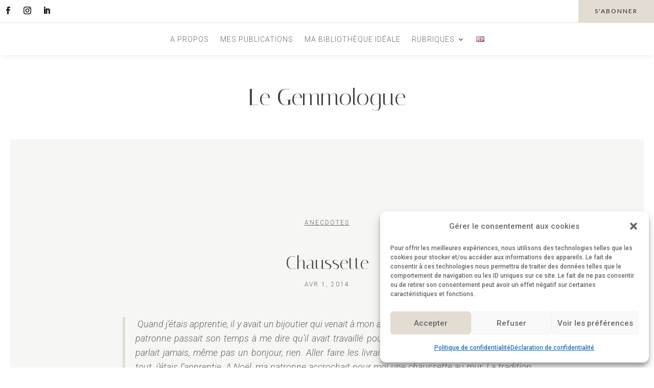

--- FILE ---
content_type: text/css
request_url: https://legemmologue.com/wp-content/uploads/complianz/css/banner-1-optin.css?v=31
body_size: 2797
content:
input[type="checkbox"].cmplz-category{width:initial;-webkit-appearance:checkbox}input[type="checkbox"].cmplz-category:checked::before{content:''}.cmplz-cookiebanner{box-sizing:border-box}:root{--cmplz_banner_width:526px;--cmplz_banner_background_color:#fff;--cmplz_banner_border_color:#81d742;--cmplz_banner_border_width:0 0 0 0;--cmplz_banner_border_radius:12px 12px 12px 12px;--cmplz_banner_margin:10px;--cmplz_categories-height:163px;--cmplz_title_font_size:15px;--cmplz_text_line_height: calc(var(--cmplz_text_font_size) * 1.5);--cmplz_text_color:#666;--cmplz_hyperlink_color:#1e73be;--cmplz_text_font_size:12px;--cmplz_link_font_size:12px;--cmplz_category_body_font_size:12px;--cmplz_button_accept_background_color:#e2dcd2;--cmplz_button_accept_border_color:#e2dcd2;--cmplz_button_accept_text_color:#666;--cmplz_button_deny_background_color:#f9f9f9;--cmplz_button_deny_border_color:#f2f2f2;--cmplz_button_deny_text_color:#666;--cmplz_button_settings_background_color:#f9f9f9;--cmplz_button_settings_border_color:#f2f2f2;--cmplz_button_settings_text_color:#666;--cmplz_button_border_radius:6px 6px 6px 6px;--cmplz_button_font_size:15px;--cmplz_category_header_always_active_color:green;--cmplz_category_header_title_font_size:14px;--cmplz_category_header_active_font_size:12px;--cmplz-manage-consent-height:50px;--cmplz-manage-consent-offset:-35px;--cmplz_slider_active_color:#1e73be;--cmplz_slider_inactive_color:#f56e28;--cmplz_slider_bullet_color:#fff}#cmplz-manage-consent .cmplz-manage-consent{margin:unset;z-index:9998;color:var(--cmplz_text_color);background-color:var(--cmplz_banner_background_color);border-style:solid;border-color:var(--cmplz_banner_border_color);border-width:var(--cmplz_banner_border_width);border-radius:var(--cmplz_banner_border_radius);border-bottom-left-radius:0;border-bottom-right-radius:0;line-height:initial;position:fixed;bottom:var(--cmplz-manage-consent-offset);min-width:100px;height:var(--cmplz-manage-consent-height);right:40px;padding:15px;cursor:pointer;animation:mc_slideOut .5s forwards}#cmplz-manage-consent .cmplz-manage-consent:active{outline:none;border:none}#cmplz-manage-consent .cmplz-manage-consent.cmplz-dismissed{display:none}#cmplz-manage-consent .cmplz-manage-consent:hover,#cmplz-manage-consent .cmplz-manage-consent:focus{animation:mc_slideIn .5s forwards;animation-delay:0}@-webkit-keyframes mc_slideIn { 100% { bottom: 0; }}@keyframes mc_slideIn { 100% { bottom: 0; }}@-webkit-keyframes mc_slideOut { 100% { bottom: var(--cmplz-manage-consent-offset); }}@keyframes mc_slideOut { 100% { bottom: var(--cmplz-manage-consent-offset); }}@media (max-width:425px){.cmplz-cookiebanner .cmplz-header .cmplz-title{display:none}}.cmplz-cookiebanner{max-height:calc(100vh - 20px);position:fixed;height:auto;left:50%;top:50%;-ms-transform:translateX(-50%) translateY(-50%);transform:translateX(-50%) translateY(-50%);grid-template-rows:minmax(0,1fr);z-index:99999;background:var(--cmplz_banner_background_color);border-style:solid;border-color:var(--cmplz_banner_border_color);border-width:var(--cmplz_banner_border_width);border-radius:var(--cmplz_banner_border_radius);padding:15px 20px;display:grid;grid-gap:10px}.cmplz-cookiebanner a{transition:initial}.cmplz-cookiebanner .cmplz-buttons a.cmplz-btn.tcf{display:none}.cmplz-cookiebanner.cmplz-dismissed{display:none}.cmplz-cookiebanner .cmplz-body{width:100%;grid-column:span 3;overflow-y:auto;overflow-x:hidden;max-height:55vh}.cmplz-cookiebanner .cmplz-body::-webkit-scrollbar-track{border-radius:10px;-webkit-box-shadow:inset 0 0 2px rgba(0,0,0,0);background-color:transparent}.cmplz-cookiebanner .cmplz-body::-webkit-scrollbar{width:5px;background-color:transparent}.cmplz-cookiebanner .cmplz-body::-webkit-scrollbar-thumb{background-color:var(--cmplz_button_accept_background_color);border-radius:10px}@media (min-width:350px){.cmplz-cookiebanner .cmplz-body{min-width:300px}}.cmplz-cookiebanner .cmplz-divider{margin-left:-20px;margin-right:-20px}.cmplz-cookiebanner .cmplz-header{grid-template-columns:100px 1fr 100px;align-items:center;display:grid;grid-column:span 3}.cmplz-cookiebanner .cmplz-logo svg{max-height:35px;width:inherit}.cmplz-cookiebanner .cmplz-logo img{max-height:40px;width:inherit}.cmplz-cookiebanner .cmplz-title{justify-self:center;grid-column-start:2;font-size:var(--cmplz_title_font_size);color:var(--cmplz_text_color);font-weight:500}.cmplz-cookiebanner .cmplz-close{line-height:20px;justify-self:end;grid-column-start:3;font-size:20px;cursor:pointer;width:20px;height:20px;color:var(--cmplz_text_color)}.cmplz-cookiebanner .cmplz-close svg{width:20px;height:20px}.cmplz-cookiebanner .cmplz-close:hover{text-decoration:none;line-height:initial;font-size:18px}.cmplz-cookiebanner .cmplz-message{word-wrap:break-word;font-size:var(--cmplz_text_font_size);line-height:var(--cmplz_text_line_height);color:var(--cmplz_text_color);margin-bottom:5px}.cmplz-cookiebanner .cmplz-message a{color:var(--cmplz_hyperlink_color)}.cmplz-cookiebanner .cmplz-message,.cmplz-cookiebanner .cmplz-categories,.cmplz-cookiebanner .cmplz-links,.cmplz-cookiebanner .cmplz-buttons,.cmplz-cookiebanner .cmplz-divider{grid-column:span 3}.cmplz-cookiebanner .cmplz-categories.cmplz-tcf .cmplz-category .cmplz-category-header{grid-template-columns:1fr auto}.cmplz-cookiebanner .cmplz-categories .cmplz-category{background-color:rgba(239,239,239,.5)}.cmplz-cookiebanner .cmplz-categories .cmplz-category:not(:last-child) {margin-bottom:10px}.cmplz-cookiebanner .cmplz-categories .cmplz-category .cmplz-category-header{display:grid;grid-template-columns:1fr auto 15px;grid-template-rows:minmax(0,1fr);align-items:center;grid-gap:10px;padding:10px}.cmplz-cookiebanner .cmplz-categories .cmplz-category .cmplz-category-header .cmplz-category-title{font-weight:500;grid-column-start:1;justify-self:start;font-size:var(--cmplz_category_header_title_font_size);color:var(--cmplz_text_color);margin:0}.cmplz-cookiebanner .cmplz-categories .cmplz-category .cmplz-category-header .cmplz-always-active{font-size:var(--cmplz_category_header_active_font_size);font-weight:500;color:var(--cmplz_category_header_always_active_color)}.cmplz-cookiebanner .cmplz-categories .cmplz-category .cmplz-category-header .cmplz-always-active label{display:none}.cmplz-cookiebanner .cmplz-categories .cmplz-category .cmplz-category-header .cmplz-banner-checkbox{display:flex;align-items:center;margin:0}.cmplz-cookiebanner .cmplz-categories .cmplz-category .cmplz-category-header .cmplz-banner-checkbox input[data-category="cmplz_functional"]{display:none}.cmplz-cookiebanner .cmplz-categories .cmplz-category .cmplz-category-header .cmplz-icon.cmplz-open{grid-column-start:3;cursor:pointer;content:'';transform:rotate(0deg);-webkit-transition:all .5s ease;-moz-transition:all .5s ease;-o-transition:all .5s ease;transition:all .5s ease;background-size:cover;height:18px;width:18px}.cmplz-cookiebanner .cmplz-categories .cmplz-category[open] .cmplz-icon.cmplz-open{transform:rotate(180deg)}.cmplz-cookiebanner .cmplz-categories .cmplz-category summary{display:block}.cmplz-cookiebanner .cmplz-categories .cmplz-category summary::marker{display:none;content:''}.cmplz-cookiebanner .cmplz-categories .cmplz-category summary::-webkit-details-marker{display:none;content:''}.cmplz-cookiebanner .cmplz-categories .cmplz-category .cmplz-description{font-size:var(--cmplz_category_body_font_size);color:var(--cmplz_text_color);margin:0;max-width:100%;padding:10px}@media (max-width:425px){.cmplz-cookiebanner .cmplz-category .cmplz-category-header{grid-template-columns:1fr!important}.cmplz-cookiebanner .cmplz-message{margin-right:5px}}.cmplz-cookiebanner .cmplz-buttons{display:flex;gap:var(--cmplz_banner_margin)}.cmplz-cookiebanner .cmplz-buttons .cmplz-btn{height:45px;padding:10px;margin:initial;width:100%;white-space:nowrap;border-radius:var(--cmplz_button_border_radius);cursor:pointer;font-size:var(--cmplz_button_font_size);font-weight:500;text-decoration:none;line-height:20px;text-align:center;flex:initial}.cmplz-cookiebanner .cmplz-buttons .cmplz-btn:hover{text-decoration:none}.cmplz-cookiebanner .cmplz-buttons .cmplz-btn.cmplz-accept{background-color:var(--cmplz_button_accept_background_color);border:1px solid var(--cmplz_button_accept_border_color);color:var(--cmplz_button_accept_text_color)}.cmplz-cookiebanner .cmplz-buttons .cmplz-btn.cmplz-deny{background-color:var(--cmplz_button_deny_background_color);border:1px solid var(--cmplz_button_deny_border_color);color:var(--cmplz_button_deny_text_color)}.cmplz-cookiebanner .cmplz-buttons .cmplz-btn.cmplz-view-preferences{background-color:var(--cmplz_button_settings_background_color);border:1px solid var(--cmplz_button_settings_border_color);color:var(--cmplz_button_settings_text_color)}.cmplz-cookiebanner .cmplz-buttons .cmplz-btn.cmplz-save-preferences{background-color:var(--cmplz_button_settings_background_color);border:1px solid var(--cmplz_button_settings_border_color);color:var(--cmplz_button_settings_text_color)}.cmplz-cookiebanner .cmplz-buttons .cmplz-btn.cmplz-manage-options{background-color:var(--cmplz_button_settings_background_color);border:1px solid var(--cmplz_button_settings_border_color);color:var(--cmplz_button_settings_text_color)}.cmplz-cookiebanner .cmplz-buttons a.cmplz-btn{display:flex;align-items:center;justify-content:center;padding:initial}@media (max-width:425px){.cmplz-cookiebanner .cmplz-links.cmplz-information{display:initial;text-align:center}}.cmplz-cookiebanner .cmplz-links{display:flex;gap:var(--cmplz_banner_margin)}.cmplz-cookiebanner .cmplz-links.cmplz-information{justify-content:space-between}.cmplz-cookiebanner .cmplz-links.cmplz-documents{justify-content:center}.cmplz-cookiebanner .cmplz-links .cmplz-link{color:var(--cmplz_hyperlink_color);font-size:var(--cmplz_link_font_size);text-decoration:underline;margin:0}.cmplz-cookiebanner .cmplz-links .cmplz-link.cmplz-read-more-purposes{display:none}.cmplz-cookiebanner .cmplz-links ul{margin:0;padding:0;list-style:none;display:flex;gap:var(--cmplz_banner_margin);justify-content:center}.cmplz-categories .cmplz-category .cmplz-description-statistics-anonymous{display:none}.cmplz-categories .cmplz-category .cmplz-description-statistics{display:block}.cmplz-cookiebanner{top:initial;left:initial;right:10px;bottom:10px;transform:initial}@media (min-width:768px){.cmplz-cookiebanner{min-width:var(--cmplz_banner_width);max-width:100%;display:grid;grid-row-gap:10px}}@media (max-width:768px){.cmplz-cookiebanner{left:initial;right:initial;bottom:0;width:100%}.cmplz-cookiebanner .cmplz-buttons{flex-direction:column}}@media (min-width:768px){.cmplz-message,.cmplz-categories{width:calc(var(--cmplz_banner_width) - 42px)}}.cmplz-cookiebanner .cmplz-categories,.cmplz-cookiebanner .cmplz-save-preferences,.cmplz-cookiebanner .cmplz-link.cmplz-manage-options,.cmplz-cookiebanner .cmplz-manage-vendors,.cmplz-cookiebanner .cmplz-read-more,.cmplz-cookiebanner .cmplz-btn.cmplz-manage-options{display:none}.cmplz-cookiebanner .cmplz-categories.cmplz-fade-in{animation:fadeIn 1s;-webkit-animation:fadeIn 1s;-moz-animation:fadeIn 1s;-o-animation:fadeIn 1s;-ms-animation:fadeIn 1s;display:block}@keyframes fadeIn { 0% { opacity: 0; } 100% { opacity: 1; }}@-moz-keyframes fadeIn { 0% { opacity: 0; } 100% { opacity: 1; }}@-webkit-keyframes fadeIn { 0% { opacity: 0; } 100% { opacity: 1; }}@-o-keyframes fadeIn { 0% { opacity: 0; } 100% { opacity: 1; }}@-ms-keyframes fadeIn { 0% { opacity: 0; } 100% { opacity: 1; }}.cmplz-cookiebanner .cmplz-links.cmplz-information{display:none}.cmplz-cookiebanner .cmplz-preferences,.cmplz-manage-consent-container .cmplz-preferences{display:none}@media (max-width:768px){#cmplz-manage-consent .cmplz-manage-consent{display:none}}.cmplz-logo{display:none!important}.cmplz-cookiebanner .cmplz-categories .cmplz-category .cmplz-banner-checkbox{position:relative}.cmplz-cookiebanner .cmplz-categories .cmplz-category .cmplz-banner-checkbox input.cmplz-consent-checkbox{opacity:0;margin:0;margin-top:-10px;cursor:pointer;-ms-filter:"progid:DXImageTransform.Microsoft.Alpha(Opacity=0)";filter: alpha(opacity=0);-moz-opacity:0;-khtml-opacity:0;position:absolute;z-index:1;top:0;left:0;width:40px;height:20px}.cmplz-cookiebanner .cmplz-categories .cmplz-category .cmplz-banner-checkbox input.cmplz-consent-checkbox:focus+.cmplz-label:before{box-shadow:0 0 0 2px #245fcc}.cmplz-cookiebanner .cmplz-categories .cmplz-category .cmplz-banner-checkbox input.cmplz-consent-checkbox:checked+.cmplz-label::before{display:block;background-color:var(--cmplz_slider_active_color);content:"";padding-left:6px}.cmplz-cookiebanner .cmplz-categories .cmplz-category .cmplz-banner-checkbox input.cmplz-consent-checkbox:checked+.cmplz-label:after{left:14px}.cmplz-cookiebanner .cmplz-categories .cmplz-category .cmplz-banner-checkbox .cmplz-label{position:relative;padding-left:30px;margin:0}.cmplz-cookiebanner .cmplz-categories .cmplz-category .cmplz-banner-checkbox .cmplz-label:before,.cmplz-cookiebanner .cmplz-categories .cmplz-category .cmplz-banner-checkbox .cmplz-label:after{box-sizing:border-box;position:absolute;-webkit-border-radius:10px;-moz-border-radius:10px;border-radius:10px;transition:background-color .3s , left .3s}.cmplz-cookiebanner .cmplz-categories .cmplz-category .cmplz-banner-checkbox .cmplz-label:before{display:block;content:"";color:#fff;box-sizing:border-box;font-family:'FontAwesome',sans-serif;padding-left:23px;font-size:12px;line-height:20px;background-color:var(--cmplz_slider_inactive_color);left:0;top:-7px;height:15px;width:28px;-webkit-border-radius:10px;-moz-border-radius:10px;border-radius:10px}.cmplz-cookiebanner .cmplz-categories .cmplz-category .cmplz-banner-checkbox .cmplz-label:after{display:block;content:"";letter-spacing:20px;background:var(--cmplz_slider_bullet_color);left:4px;top:-5px;height:11px;width:11px}.cmplz-cookiebanner{box-shadow:rgba(0,0,0,.19) 0 10px 20px , rgba(0,0,0,.23) 0 6px 6px}#cmplz-manage-consent .cmplz-manage-consent{box-shadow:rgba(0,0,0,.19) 0 10px 20px , rgba(0,0,0,.23) 0 6px 6px}.cmplz-cookiebanner.cmplz-show{box-shadow:rgba(0,0,0,.19) 0 10px 20px , rgba(0,0,0,.23) 0 6px 6px}.cmplz-cookiebanner.cmplz-show:hover{transition-duration:1s;box-shadow:rgba(0,0,0,.3) 0 19px 38px , rgba(0,0,0,.22) 0 15px 12px}.cmplz-blocked-content-container.recaptcha-invisible,.cmplz-blocked-content-container.g-recaptcha{max-width:initial!important;height:80px!important;margin-bottom:20px}@media only screen and (max-width:400px){.cmplz-blocked-content-container.recaptcha-invisible,.cmplz-blocked-content-container.g-recaptcha{height:100px!important}}.cmplz-blocked-content-container.recaptcha-invisible .cmplz-blocked-content-notice,.cmplz-blocked-content-container.g-recaptcha .cmplz-blocked-content-notice{max-width:initial;padding:7px}.cmplz-placeholder-element>blockquote.fb-xfbml-parse-ignore{margin:0 20px}.instagram-media.cmplz-placeholder-element>div{max-width:100%}

--- FILE ---
content_type: application/javascript
request_url: https://legemmologue.com/wp-content/plugins,_wordpress-popup,_assets,_js,_front.min.js,qver==7.8.7+themes,_Divi,_includes,_builder,_feature,_dynamic-assets,_assets,_js,_jquery.fitvids.js,qver==4.27.5+plugins,_brainblog,_scripts,_frontend-bundle.min.js,qver==1.2.26+themes,_Divi,_core,_admin,_js,_common.js,qver==4.27.5.pagespeed.jc.BRSJbrTYjE.js
body_size: 18281
content:
var mod_pagespeed_KtDsri15ex = "!function(){var t={417:function(){!function(t){\"use strict\";incOpt.is_admin||(window.Optin.moduleLogView=Backbone.Model.extend({url:incOpt.ajaxurl+\"?action=hustle_module_viewed\",defaults:{page_id:incOpt.page_id},parse(t){t.success?console.log(\"Log success!\"):console.log(\"Log failed!\")}}),t(document).on(\"hustle:module:loaded\",function(t,e){if(\"object\"==typeof e){const t=e.moduleType;if(e.useCountCookie){const i=Hustle.consts.ModuleShowCount+t+\"-\"+e.moduleId,s=window.Optin.cookie.get(i);window.Optin.cookie.set(i,s+1,e.countCookieExpiration)}const i=\"undefined\"!==e.$el.data(\"sub-type\")?e.$el.data(\"sub-type\"):null;if(void 0!==window.Optin.moduleLogView&&e.isTrackingEnabled){const s=new window.Optin.moduleLogView;s.set(\"module_sub_type\",i),s.set(\"module_type\",t),s.set(\"module_id\",e.moduleId),s.save()}}}),window.Optin.updateSshareNetworks=function(){const e=window.Optin.networksToRetrieve;void 0!==e&&e.length&&t.ajax({type:\"POST\",url:incOpt.ajaxurl,dataType:\"json\",data:{action:\"hustle_update_network_shares\",postId:incOpt.page_id,networks:e}}).done(function(e){if(e.success){const i=e.data;t.each(i.networks,function(e,s){const n=t(`.hustle-share-icon[data-counter=\"native\"][data-network=\"${e}\"]`);n.length&&n.each(function(){const e=t(this).find(\".hustle-counter\"),n=parseInt(t(this).data(\"count\"),10);n>parseInt(s,10)&&(s=parseInt(n,10));let o=\"\";o=1e3>s?s:1e6>s?(s/1e3).toFixed(1)+i.shorten.thousand:(s/1e6).toFixed(1)+i.shorten.million,e.text(o)})})}})})}(jQuery)},1225:function(){!function(t){\"use strict\";incOpt.is_upfront||(_.each(Modules,function(e){const i=e.module_id;if(e.el=\".hustle_module_id_\"+i,\"popup\"===e.module_type)Hustle.setModule(i,new window.Optin.PopUp(e));else if(\"slidein\"===e.module_type)Hustle.setModule(i,new window.Optin.SlideIn(e));else if(\"embedded\"===e.module_type){const s=[];let n=t(e.el);n.length?(n.each(function(){e.el=this,s.push(new window.Optin.Embedded(e))}),Hustle.setModule(i,s)):setTimeout(function(){n=t(e.el),n.each(function(){e.el=this,s.push(new window.Optin.Embedded(e))}),Hustle.setModule(i,s)},incOpt.script_delay)}else if(\"social_sharing\"===e.module_type){const s=t(e.el),n=[];s.each(function(){e.el=this,n.push(new window.Optin.SShare(e))}),Hustle.setModule(i,n)}}),HUI.inputFilled(),t(document).trigger(\"hustleInitialized\"),window.Optin.updateSshareNetworks())}(jQuery)},1669:function(t){\"use strict\";t.exports=jQuery},2224:function(t){\"use strict\";t.exports=_},2457:function(){!function(){\"use strict\";window.Hustle=function(t,e,i){const s={},n={},o={evaluate:/<#([\\s\\S]+?)#>/g,interpolate:/\\{\\{\\{([\\s\\S]+?)\\}\\}\\}/g,escape:/\\{\\{([^\\}]+?)\\}\\}(?!\\})/g},r=_.extend({},Backbone.Events),a=Backbone.View.extend({initialize(){_.isFunction(this.initMix)&&this.initMix.apply(this,arguments),this.render&&(this.render=_.wrap(this.render,function(t){this.trigger(\"before_render\"),t.call(this),r.trigger(\"view.rendered\",this),this.trigger(\"rendered\")})),_.isFunction(this.init)&&this.init.apply(this,arguments)}}),l=_.memoize(function(t){let e;return function(i){return e=e||_.template(document.getElementById(t).innerHTML,null,o),e(i).replace(\"/*<![CDATA[*/\",\"\").replace(\"/*]]>*/\",\"\")}}),h=_.memoize(function(t){let e;return function(i){return e=e||_.template(t,null,o),e(i)}});return{define:function(s,o){if(s.split(\".\").length){const r=function(s,n){const a=s.split(\".\"),l=a.splice(0,1)[0];let h;l&&(a.length?n[l]=n[l]||{}:(h=o.call(null,t,e,i),n[l]=_.isFunction(h)||void 0===h?h:_.extend(n[l]||{},h)),a.length&&l&&r(a.join(\".\"),n[l]))};r(s,n)}else{const r=n[s]||{};n[s]=_.extend(r,o.call(null,t,e,i))}},setModule:(t,e)=>{s[t]=e},getModules:function(){return s},getModule:function(t){return s[t]},get:function(t){let e,i;return t.split(\".\").length?(e=!1,i=function(t,s){const n=t.split(\".\"),o=n.splice(0,1)[0];e=s[o],n.length&&i(n.join(\".\"),s[o])},i(t,n),e):n[t]||!1},Events:r,View:a,template:l,createTemplate:h,getTemplateOptions:function(){return t.extend(!0,{},o)},consts:{ModuleShowCount:\"hustle_module_show_count-\"}}}(jQuery,document,window)}(jQuery)},3202:function(){!function(t){\"use strict\";window.Optin.Embedded=window.Optin.Module.extend({type:\"embedded\",beforeListenForDisplay(){const e=this.el;t(window).on(\"resize\",function(){HUI.inlineResize(e)})},displayOnTrigger(){this.display()},showModule(){HUI.inlineResize(this.el),this.$el.trigger(\"hustle:module:beforeEmbedLoad\",this.$el),HUI.inlineLoad(this.el),this.$el.trigger(\"hustle:module:afterEmbedLoad\",this.$el)}})}(jQuery)},4859:function(){!function(t,e,i){\"use strict\";const s=Backbone.noConflict();incOpt.is_upfront||(incOpt.is_admin||(window.Optin.ModuleLogConversion=s.Model.extend({url:incOpt.ajaxurl+\"?action=hustle_module_converted\",defaults:{page_id:incOpt.page_id,_nonce:incOpt.conversion_nonce},parse(t){t.success?console.log(\"Log success!\"):console.log(\"Log failed!\")}})),window.Optin.Module=s.View.extend({moduleId:\"\",moduleType:\"\",settings:{},data:{},appearAfter:\"time\",parent:\"body\",legacyCookieKey:\"\",neverSeeCookieKey:\"\",isShown:!1,events:{\"click .hustle-button-cta\":\"ctaClicked\",\"hustle:module:click_content\":\"maybeCtaClicked\",\"click .hustle-whole-module-cta\":\"wholeCta\"},close:_.noop,initialize(t){this.data=t,this.moduleId=t.module_id,this.settings=t.settings,this.moduleType=t.module_type,this.useCountCookie=t.useCountCookie,this.countCookieExpiration=t.countCookieExpiration,this.isTrackingEnabled=\"enabled\"===this.$el.data(\"tracking\"),this.setOnInit(t),this.handleDisplay()},setOnInit(){\"optin\"===this.data.module_mode&&(this.$el.off(\"submit\").on(\"submit\",t=>this.handleSubmission(t)),this.$el.find(\".hustle-layout-form\").off(\"change\").on(\"change\",t=>this.onInputChange(t))),this.triggers=this.settings.triggers,\"popup\"===this.moduleType?this.legacyCookieKey=\"inc_optin_popup_long_hidden-\"+this.moduleId:\"slidein\"===this.moduleType?this.legacyCookieKey=\"inc_optin_slide_in_long_hidden-\"+this.moduleId:\"embedded\"===this.moduleType&&(this.legacyCookieKey=\"inc_optin_embedded_long_hidden-\"+this.moduleId),this.neverSeeCookieKey=\"inc_optin_never_see_again-\"+this.moduleType+\"-\"+this.moduleId},getCookieName(t,e=!1){if(\"never_see\"===t)return this.neverSeeCookieKey;const i=this.settings[t];if(!i||\"keep_show\"===i)return!1;let s;switch(t){case\"hide_after_subscription\":s=\"_success\";break;case\"hide_after_cta\":s=\"_cta_success\";break;case\"hide_after_cta2\":s=\"_cta2_success\";break;case\"after_close\":s=\"\";break;default:return!1}if(\"no_show_on_post\"===i){s+=\"_\"+(\"0\"===incOpt.page_id&&incOpt.page_slug?incOpt.page_slug:incOpt.page_id)}return(e?this.legacyCookieKey:\"hustle-hide-module-\"+this.moduleId)+s},shouldDisplay(){if(!this.$el.length)return!1;const t=window.Optin.cookie.get(this.neverSeeCookieKey);if(parseInt(t)===parseInt(this.moduleId))return!1;const e=[\"after_close\",\"hide_after_subscription\",\"hide_after_cta\",\"hide_after_cta2\"];for(const t of e){const e=this.getCookieName(t);if(e){if(window.Optin.cookie.get(e))return!1;if(\"after_close\"===t&&window.Optin.cookie.get(this.getCookieName(t,!0)))return!1}}return!0},getExpirationDays(t){let e=\"\";switch(t){case\"after_close\":e=\"\";break;case\"hide_after_subscription\":e=\"after_optin_\";break;case\"hide_after_cta\":e=\"after_cta_\";break;case\"hide_after_cta2\":e=\"after_cta2_\";break;default:return 365}const i=parseInt(this.settings[e+\"expiration\"],10);switch(this.settings[e+\"expiration_unit\"]){case\"months\":return 30*i;case\"weeks\":return 7*i;case\"hours\":return i/24;case\"minutes\":return i/1440;case\"seconds\":return i/86400;default:return i}},handleDisplay(){this.shouldDisplay()?(this.beforeListenForDisplay(),this.displayOnTrigger()):this.$el.css(\"display\",\"none\")},displayOnTrigger(){const t=this.settings.triggers.trigger;for(const e of t)\"function\"==typeof this[e+\"Trigger\"]&&this[e+\"Trigger\"]()},beforeListenForDisplay(){this.$el.off(\"hustle:module:closed\").on(\"hustle:module:closed\",()=>this.onModuleClosed(\"click_close_icon\")),this.$el.off(\"hustle:module:hidden\").on(\"hustle:module:hidden\",()=>this.onModuleClosed(\"auto_hide\")),this.$el.off(\"hustle:module:click_outside\").on(\"hustle:module:click_outside\",()=>this.onModuleClosed(\"click_outside\")),this.$el.off(\"hustle:module:esc_key_pressed\").on(\"hustle:module:esc_key_pressed\",()=>this.onModuleClosed(\"esc_key\")),this.$el.off(\"hustle:module:clicked_never_see\").on(\"hustle:module:clicked_never_see\",()=>this.onModuleClosed(\"click_never_see\"))},executeRecaptcha(t,e){const{version:i}=e.data();if(\"v2_checkbox\"===i)this.doSubmit(t);else{const t={};\"v3_recaptcha\"===i&&(t.action=\"contact\"),grecaptcha.execute(e.attr(\"recaptcha-id\"),t)}},display(){if(!this.isShown&&this.shouldDisplay())if(this.$el.hasClass(\"hustle-show-this-module\"))this.displayModule();else if(this.data.avoidStaticCache){const e=this,i=this.$el.data(\"sub-type\");t.ajax({type:\"POST\",url:incOpt.ajaxurl,dataType:\"json\",data:{action:\"hustle_module_display_despite_static_cache\",module_id:e.moduleId,conditional_tags:incOpt.conditional_tags,real_page_id:incOpt.real_page_id,thereferrer:incOpt.thereferrer,actual_url:incOpt.actual_url,full_actual_url:incOpt.full_actual_url,subType:i,_nonce:incOpt.display_check_nonce}}).done(t=>{t&&t.success&&t.data.display?e.displayModule():t&&!1===t.data.display&&e.$el.hasClass(\"hustle-inline\")&&e.$el.css(\"display\",\"none\")})}else this.displayModule()},displayModule(){this.beforeShowModule(),t(document).trigger(\"hustle:module:before_show\",this),this.showModule(),t(document).trigger(\"hustle:module:loaded\",this),this.isShown=!0},beforeShowModule(){if(this.handleExternalFormsSubmissions(),HUI.maybeRenderRecaptcha(this.$el,this),this.$el.find(\".hustle-select2\").length&&HUI.select2(),this.$el.find(\".hustle-time\").length&&HUI.timepicker(\".hustle-time\"),this.$el.find(\".hustle-date\").length){const e=t(\".hustle-date\"),{days_and_months:i}=incOpt;_.each(e,function(t){HUI.datepicker(t,i.days_full,i.days_short,i.days_min,i.months_full,i.months_short)})}HUI.inputFilled()},timeTrigger(){let t=1e3*parseInt(this.triggers.on_time_delay,10);\"minutes\"===this.triggers.on_time_unit?t*=60:\"hours\"===this.triggers.on_time_unit&&(t*=3600),_.delay(()=>this.display(),t)},clickTrigger(){const e=this,i=this.triggers.on_click_element.trim();if(\"1\"===this.triggers.enable_on_click_element&&\"\"!==i){const s=function(t){t.preventDefault(),e.display()};t(i).length?t(i).on(\"click\",s):t(document).on(\"click\",i,s)}\"1\"===this.triggers.enable_on_click_shortcode&&t(document).on(\"click\",\".hustle_module_shortcode_trigger\",function(i){i.preventDefault(),t(this).closest(\".mfp-wrap\").removeAttr(\"tabindex\"),t(this).data(\"id\")===parseInt(e.moduleId)&&t(this).data(\"type\")===e.type&&e.display()})},scrollTrigger(){const s=this;let n=!1;if(\"scrolled\"===this.triggers.on_scroll&&t(i).on(\"scroll\",_.debounce(function(){if(n)return;const o=t(e).height(),r=t(window).height();100*(i.pageYOffset/(o-r))>=parseInt(s.triggers.on_scroll_page_percent)&&(s.display(),n=!0)},50)),\"selector\"===this.triggers.on_scroll){const e=t(this.triggers.on_scroll_css_selector);e.length&&t(i).on(\"scroll\",_.debounce(function(){n||i.pageYOffset>=e.offset().top&&(s.display(),n=!0)},50))}},exit_intentTrigger(){const i=this;let s=0;\"0\"!==this.triggers.on_exit_intent_delayed_time&&(s=1e3*parseInt(this.triggers.on_exit_intent_delayed_time,10),\"minutes\"===this.triggers.on_exit_intent_delayed_unit?s*=60:\"hours\"===this.triggers.on_exit_intent_delayed_unit&&(s*=3600)),t(e).on(\"mouseleave\",_.debounce(function(e){t(\"input, select\").is(\":focus\")||(i.setExitTimer(),\"1\"===i.triggers.on_exit_intent_per_session&&t(this).off(e))},300)),t(\"html\").on(\"mousemove\",_.debounce(function(){i.resetExitTimer()},300)),this.exitTimer=null,this.resetExitTimer=function(){i.exitTimer&&clearTimeout(i.exitTimer)},this.setExitTimer=function(){i.exitTimer=setTimeout(function(){i.exitTimer=null,i.display()},s)}},adblockTrigger(){if(!t(\"#hustle_optin_adBlock_detector\").length&&this.triggers.trigger.includes(\"adblock\"))if(\"0\"===this.triggers.on_adblock_delay)this.display();else{const t=this.triggers.on_adblock_delay,e=this.triggers.on_adblock_delay_unit,i=this.convertToMicroseconds(t,e);setTimeout(()=>this.display(),i)}},convertToMicroseconds(t,e){return\"seconds\"===e?1e3*parseInt(t,10):\"minutes\"===e?60*parseInt(t,10)*1e3:60*parseInt(t,10)*60*1e3},onModuleClosed(e){this.clearRunningCompatInterval(),this.$el.find(\"iframe\").each(function(){t(this).attr(\"src\",t(this).attr(\"src\"))}),Array.isArray(this.settings.after_close_trigger)&&-1!==this.settings.after_close_trigger.indexOf(e)?this.maybeSetVisibilityCookie(\"after_close\"):\"click_never_see\"===e&&this.maybeSetVisibilityCookie(\"never_see\"),this.isShown=!1,this.stopPlayingAudioVideo()},handleExternalFormsSubmissions(){const e=this.data.settings.on_submit,i=this.convertToMicroseconds(this.data.settings.on_submit_delay,this.data.settings.on_submit_delay_unit),s=s=>{\"redirect\"===e?t(s.target).attr(\"action\")&&setTimeout(()=>window.location.replace(t(s.target).attr(\"action\")),i):\"embedded\"===this.moduleType||\"close\"!==e&&\"default\"!==e||setTimeout(()=>this.close(this.el),i),this.maybeSetVisibilityCookie(\"hide_after_subscription\")};if(this.$el.find(\"form.wpcf7-form\").length&&this.$el.on(\"wpcf7mailsent\",t=>s(t)),this.$(\".forminator-custom-form\").length&&this.$el.on(\"forminator:form:submit:success\",t=>s(t)),this.$(\".gform_wrapper\").length&&this.$(\".gform_wrapper form\").attr(\"target\")){t(document).on(\"gform_confirmation_loaded\",t=>s(t));this.$(`#${this.$(\".gform_wrapper form\").attr(\"target\")}`).on(\"load\",function(t){jQuery(this).contents().find(\"*\").html().indexOf(\"gformRedirect(){\")>=0&&s(t)})}if(this.$(\".nf-form-cont\").length&&t(document).on(\"nfFormSubmitResponse\",t=>s(t)),this.$el.find(\"form#subscribes_form\").length){let t=1e3;this.waitEnewsletterResult=setInterval(()=>{t+=1e3;const e=this.$el.find(\"#message\");_.isEmpty(e.text().trim())&&216e6!==t||this.close()},1e3)}},maybeCloseAfterCtaClick(t,e){if(void 0!==this.data.settings.close_cta&&\"0\"!==this.data.settings.close_cta){const i=this;setTimeout(()=>i.close(t),e)}},maybeSetVisibilityCookie(t){const e=this.getCookieName(t);if(e){const i=this.getExpirationDays(t);window.Optin.cookie.set(e,this.data.module_id,i)}},handleSubmission(e){e.preventDefault();const i=t(e.target);if(i.data(\"sending\"))return;let s=HUI.optinValidate(this.$el);if(s=this.validateSubmission(s),s.length)return void HUI.optinError(i.find(\".hustle-error-message\"),s);HUI.optinSubmit(i.find(\".hustle-button-submit\"));const n=i.find(\".hustle-recaptcha\");n.length?this.executeRecaptcha(i,n):this.doSubmit(i)},doSubmit(e){const i=e.serialize(),s=e.find('input[name=\"hustle_module_id\"]').val(),n=e.find(\"#hustle-modal-gdpr-\"+s+\":checked\").val(),o=e.find(\".hustle-error-message\");e.trigger(\"hustle:module:submit\",i),e.data(\"sending\",!0),t.ajax({type:\"POST\",url:incOpt.ajaxurl,dataType:\"json\",data:{action:\"hustle_module_form_submit\",data:{form:i,module_id:s,gdpr:n,uri:encodeURI(window.location.href)}}}).done(t=>{if(t&&t.success){e.trigger(\"hustle:module:submit:success\",i),this.maybeSetVisibilityCookie(\"hide_after_subscription\");let s=!0;if(\"redirect\"===t.data.behavior.after_submit&&0<t.data.behavior.url.length){const e=t.data.behavior.url;\"newtab_hide\"===t.data.behavior.redirect_tab?(s=!1,this.close(),window.open(e,\"_blank\")):\"newtab_thankyou\"===t.data.behavior.redirect_tab?window.open(e,\"_blank\"):(s=!1,window.location.assign(e))}if(s){const e=this.$(\".hustle-success\"),i=this.$(\".hustle-success-content\");if(t.data.message&&i.length&&i.html(t.data.message),HUI.optinSuccess(e,e.data(\"close-delay\")),t.data.behavior.file){const e=document.createElement(\"a\");e.href=t.data.behavior.file,e.download=t.data.behavior.file_name,document.body.appendChild(e),e.click(),e.remove()}}}else{e.trigger(\"hustle:module:submit:failed\",i);const s=e.find(\".hustle-recaptcha\").attr(\"recaptcha-id\");s&&grecaptcha.reset(s),HUI.optinError(o,t.data.errors)}}).fail(()=>{e.trigger(\"hustle:module:submit:failed\",i),HUI.optinError(o)}).always(()=>{e.data(\"sending\",!1),e.find(\".hustle-button-onload\").removeClass(\"hustle-button-onload\")})},validateSubmission(e){const i=this,s=this.$el.find('[data-validate=\"1\"]'),n=/^(([^<>()\\[\\]\\\\.,;:\\s@\"]+(\\.[^<>()\\[\\]\\\\.,;:\\s@\"]+)*)|(\".+\"))@((\\[[0-9]{1,3}\\.[0-9]{1,3}\\.[0-9]{1,3}\\.[0-9]{1,3}\\])|(([a-zA-Z\\-0-9]+\\.)+[a-zA-Z]{2,}))$/i,o=/https?:\\/\\/(www\\.)?[-a-zA-Z0-9@:%._\\+~#=]{2,256}\\.[a-z]{2,6}\\b([-a-zA-Z0-9@:%_\\+.~#?&//=]*)?/i;return t.each(s,(s,r)=>{const a=t(r),l=String(a.val()).trim().toLowerCase();if(!l.length)return;let h=!0;if(\"email\"===a.attr(\"type\"))h=n.test(l);else if(\"url\"===a.attr(\"type\"))h=o.test(l);else if(\"datepicker\"===a.attr(\"type\")){const t=a.data(\"format\").toString();let e=\"\";\"mm/dd/yy\"===t||\"mm/dd/yy\"===t||\"mm.dd.yy\"===t||\"mm.dd.yy\"===t||\"mm-dd-yy\"===t||\"mm-dd-yy\"===t?e=/^(0[1-9]|1[012])[- /.](0[1-9]|[12][0-9]|3[01])[- /.](19|20)\\d\\d/:\"dd/mm/yy\"===t||\"dd/mm/yy\"===t||\"dd.mm.yy\"===t||\"dd.mm.yy\"===t||\"dd-mm-yy\"===t||\"dd-mm-yy\"===t?e=/^(0[1-9]|[12][0-9]|3[01])[- /.](0[1-9]|1[012])[- /.](19|20)\\d\\d/:\"yy/mm/dd\"!==t&&\"Y/m/d\"!==t&&\"yy.mm.dd\"!==t&&\"Y.m.d\"!==t&&\"yy-mm-dd\"!==t&&\"Y-m-d\"!==t||(e=/^(19|20)\\d\\d[- /.](0[1-9]|1[012])[- /.](0[1-9]|[12][0-9]|3[01])/),\"\"!==e&&(h=e.test(l))}else\"timepicker\"===a.attr(\"type\")&&(h=i.validateTime(l,a.data(\"time-format\")));h||(a.closest(\".hustle-field\").addClass(\"hustle-field-error\"),e.push(a.data(\"validation-error\")))}),e},validateTime(t,e){const i=t.match(/^(\\d{1,2}):(\\d{2})(:00)?( [apAP][mM])?$/);return!!i&&(\"HH:mm\"===e?!(23<i[1])&&!(59<i[2]):!(1>i[1]||12<i[1])&&(!(59<i[2])&&(\"am\"===i[4].toLowerCase().trim()||\"pm\"===i[4].toLowerCase().trim())))},onInputChange(e){t(e.target).closest(\".hustle-field\").removeClass(\"hustle-field-error\")},stopPlayingAudioVideo(){this.$el.find(\"audio, video\").trigger(\"pause\")},clearRunningCompatInterval(){void 0!==this.waitEnewsletterResult&&clearInterval(this.waitEnewsletterResult)},wholeCta(e){if(t(e.target).closest(\"input,a,.hustle-checkbox,button\").length)return!0;const i=t(e.target).closest(\".hustle-ui\").find(\"a.hustle-button-cta:first-child\"),s=i.attr(\"target\"),n=i.attr(\"href\");i.trigger(\"click\"),\"#\"!==n&&\"\"!==n&&0!==n.indexOf(\"javascript:void(\")&&(\"_blank\"===s?window.open(n):document.location.href=n)},ctaClicked(e){const i=t(e.target),s=i.data(\"cta-type\")||\"\",n=this.convertToMicroseconds(this.data.settings.close_cta_time,this.data.settings.close_cta_unit);if(void 0!==window.Optin.ModuleLogConversion&&this.isTrackingEnabled&&!i.hasClass(\"hustle-cta-close\")){const t=new window.Optin.ModuleLogConversion,e=this.$el.data(\"sub-type\")||\"\";t.set(\"module_sub_type\",e),t.set(\"module_id\",this.moduleId),t.set(\"cta\",s),t.save()}\"cta_2\"!==s?this.maybeSetVisibilityCookie(\"hide_after_cta\"):this.maybeSetVisibilityCookie(\"hide_after_cta2\"),this.maybeCloseAfterCtaClick(i,n),e.stopPropagation()},maybeCtaClicked(e,i){t(i).hasClass(\"hustle-button-cta\")&&this.ctaClicked(e)}}))}(jQuery,document,window)},4881:function(){!function(t){\"use strict\";window.Optin={},window.Optin.Models={},window.Optin.template=_.memoize(function(e){let i;const s={evaluate:/<#([\\s\\S]+?)#>/g,interpolate:/\\{\\{\\{([\\s\\S]+?)\\}\\}\\}/g,escape:/\\{\\{([^\\}]+?)\\}\\}(?!\\})/g};return function(n){return i=i||_.template(t(\"#\"+e).html(),null,s),i(n).replace(\"/*<![CDATA[*/\",\"\").replace(\"/*]]>*/\",\"\")}}),window.Optin.templateCompat=_.memoize(function(e){let i;return function(s){return i=i||_.template(t(\"#\"+e).html()),i(s).replace(\"/*<![CDATA[*/\",\"\").replace(\"/*]]>*/\",\"\")}}),window.Optin.cookie={get(t){let e;const i=document.cookie.split(\";\"),s=i.length,n=t+\"=\";for(let t=0;t<s;t+=1){for(e=i[t];\" \"===e.charAt(0);)e=e.substring(1,e.length);if(0===e.indexOf(n)){const t=e.substring(n.length,e.length);return t?JSON.parse(t):t}}return null},set(e,i,s){let n,o;i=Array.isArray(i)||t.isPlainObject(i)?JSON.stringify(i):i,isNaN(s)?o=\"\":(n=new Date,n.setTime(n.getTime()+24*s*60*60*1e3),o=\"; expires=\"+n.toGMTString()),document.cookie=e+\"=\"+i+o+\"; path=/\"}},window.Optin.Mixins={_mixins:{},_servicesMixins:{},_desingMixins:{},_displayMixins:{},add(t,e){this._mixins[t]=e},getMixins(){return this._mixins},addServicesMixin(t,e){this._servicesMixins[t]=e},getServicesMixins(){return this._servicesMixins}}}(jQuery)},7505:function(){var t;(t=jQuery)(document).on(\"submit\",\"form.hustle-unsubscribe-form\",function(e){e.preventDefault();const i=t(e.target),s=i.find(\".hustle-email-section\"),n=i.serialize(),o=i.find(\"button\"),r=i.find(\".wpoi-submit-failure\");return o.attr(\"disabled\",!0),o.addClass(\"sui-button-onload\"),i.on(\"keypress\",()=>r.hide()),t.ajax({type:\"POST\",url:incOpt.ajaxurl,dataType:\"json\",data:{action:\"hustle_unsubscribe_form_submission\",data:n},success(t){t.success&&!0===t.success?(s.hide(),r.hide(),t.data.wrapper&&t.data.html&&i.find(t.data.wrapper).html(t.data.html)):t.data.html&&(r.text(t.data.html),r.show())},error(){r.text(r.data(\"default-error\")),r.show()},complete(){o.attr(\"disabled\",!1),o.removeClass(\"sui-button-onload\")}}),!1})},7635:function(t,e,i){var s,n,o;o=\"object\"==typeof self&&self.self===self&&self||\"object\"==typeof i.g&&i.g.global===i.g&&i.g,s=[i(2224),i(1669),e],n=function(t,e,i){o.Backbone=function(t,e,i,s){var n=t.Backbone,o=Array.prototype.slice;e.VERSION=\"1.3.3\",e.$=s,e.noConflict=function(){return t.Backbone=n,this},e.emulateHTTP=!1,e.emulateJSON=!1;var r=function(t,e,s){switch(t){case 1:return function(){return i[e](this[s])};case 2:return function(t){return i[e](this[s],t)};case 3:return function(t,n){return i[e](this[s],l(t,this),n)};case 4:return function(t,n,o){return i[e](this[s],l(t,this),n,o)};default:return function(){var t=o.call(arguments);return t.unshift(this[s]),i[e].apply(i,t)}}},a=function(t,e,s){i.each(e,function(e,n){i[n]&&(t.prototype[n]=r(e,n,s))})},l=function(t,e){return i.isFunction(t)?t:i.isObject(t)&&!e._isModel(t)?h(t):i.isString(t)?function(e){return e.get(t)}:t},h=function(t){var e=i.matches(t);return function(t){return e(t.attributes)}},c=e.Events={},u=/\\s+/,d=function(t,e,s,n,o){var r,a=0;if(s&&\"object\"==typeof s){void 0!==n&&\"context\"in o&&void 0===o.context&&(o.context=n);for(r=i.keys(s);a<r.length;a++)e=d(t,e,r[a],s[r[a]],o)}else if(s&&u.test(s))for(r=s.split(u);a<r.length;a++)e=t(e,r[a],n,o);else e=t(e,s,n,o);return e};c.on=function(t,e,i){return f(this,t,e,i)};var f=function(t,e,i,s,n){return t._events=d(p,t._events||{},e,i,{context:s,ctx:t,listening:n}),n&&((t._listeners||(t._listeners={}))[n.id]=n),t};c.listenTo=function(t,e,s){if(!t)return this;var n=t._listenId||(t._listenId=i.uniqueId(\"l\")),o=this._listeningTo||(this._listeningTo={}),r=o[n];if(!r){var a=this._listenId||(this._listenId=i.uniqueId(\"l\"));r=o[n]={obj:t,objId:n,id:a,listeningTo:o,count:0}}return f(t,e,s,this,r),this};var p=function(t,e,i,s){if(i){var n=t[e]||(t[e]=[]),o=s.context,r=s.ctx,a=s.listening;a&&a.count++,n.push({callback:i,context:o,ctx:o||r,listening:a})}return t};c.off=function(t,e,i){return this._events?(this._events=d(g,this._events,t,e,{context:i,listeners:this._listeners}),this):this},c.stopListening=function(t,e,s){var n=this._listeningTo;if(!n)return this;for(var o=t?[t._listenId]:i.keys(n),r=0;r<o.length;r++){var a=n[o[r]];if(!a)break;a.obj.off(e,s,this)}return this};var g=function(t,e,s,n){if(t){var o,r=0,a=n.context,l=n.listeners;if(e||s||a){for(var h=e?[e]:i.keys(t);r<h.length;r++){var c=t[e=h[r]];if(!c)break;for(var u=[],d=0;d<c.length;d++){var f=c[d];s&&s!==f.callback&&s!==f.callback._callback||a&&a!==f.context?u.push(f):(o=f.listening)&&0===--o.count&&(delete l[o.id],delete o.listeningTo[o.objId])}u.length?t[e]=u:delete t[e]}return t}for(var p=i.keys(l);r<p.length;r++)delete l[(o=l[p[r]]).id],delete o.listeningTo[o.objId]}};c.once=function(t,e,s){var n=d(m,{},t,e,i.bind(this.off,this));return\"string\"==typeof t&&null==s&&(e=void 0),this.on(n,e,s)},c.listenToOnce=function(t,e,s){var n=d(m,{},e,s,i.bind(this.stopListening,this,t));return this.listenTo(t,n)};var m=function(t,e,s,n){if(s){var o=t[e]=i.once(function(){n(e,o),s.apply(this,arguments)});o._callback=s}return t};c.trigger=function(t){if(!this._events)return this;for(var e=Math.max(0,arguments.length-1),i=Array(e),s=0;s<e;s++)i[s]=arguments[s+1];return d(_,this._events,t,void 0,i),this};var _=function(t,e,i,s){if(t){var n=t[e],o=t.all;n&&o&&(o=o.slice()),n&&v(n,s),o&&v(o,[e].concat(s))}return t},v=function(t,e){var i,s=-1,n=t.length,o=e[0],r=e[1],a=e[2];switch(e.length){case 0:for(;++s<n;)(i=t[s]).callback.call(i.ctx);return;case 1:for(;++s<n;)(i=t[s]).callback.call(i.ctx,o);return;case 2:for(;++s<n;)(i=t[s]).callback.call(i.ctx,o,r);return;case 3:for(;++s<n;)(i=t[s]).callback.call(i.ctx,o,r,a);return;default:for(;++s<n;)(i=t[s]).callback.apply(i.ctx,e);return}};c.bind=c.on,c.unbind=c.off,i.extend(e,c);var y=e.Model=function(t,e){var s=t||{};e||(e={}),this.cid=i.uniqueId(this.cidPrefix),this.attributes={},e.collection&&(this.collection=e.collection),e.parse&&(s=this.parse(s,e)||{});var n=i.result(this,\"defaults\");s=i.defaults(i.extend({},n,s),n),this.set(s,e),this.changed={},this.initialize.apply(this,arguments)};i.extend(y.prototype,c,{changed:null,validationError:null,idAttribute:\"id\",cidPrefix:\"c\",initialize:function(){},toJSON:function(t){return i.clone(this.attributes)},sync:function(){return e.sync.apply(this,arguments)},get:function(t){return this.attributes[t]},escape:function(t){return i.escape(this.get(t))},has:function(t){return null!=this.get(t)},matches:function(t){return!!i.iteratee(t,this)(this.attributes)},set:function(t,e,s){if(null==t)return this;var n;if(\"object\"==typeof t?(n=t,s=e):(n={})[t]=e,s||(s={}),!this._validate(n,s))return!1;var o=s.unset,r=s.silent,a=[],l=this._changing;this._changing=!0,l||(this._previousAttributes=i.clone(this.attributes),this.changed={});var h=this.attributes,c=this.changed,u=this._previousAttributes;for(var d in n)e=n[d],i.isEqual(h[d],e)||a.push(d),i.isEqual(u[d],e)?delete c[d]:c[d]=e,o?delete h[d]:h[d]=e;if(this.idAttribute in n&&(this.id=this.get(this.idAttribute)),!r){a.length&&(this._pending=s);for(var f=0;f<a.length;f++)this.trigger(\"change:\"+a[f],this,h[a[f]],s)}if(l)return this;if(!r)for(;this._pending;)s=this._pending,this._pending=!1,this.trigger(\"change\",this,s);return this._pending=!1,this._changing=!1,this},unset:function(t,e){return this.set(t,void 0,i.extend({},e,{unset:!0}))},clear:function(t){var e={};for(var s in this.attributes)e[s]=void 0;return this.set(e,i.extend({},t,{unset:!0}))},hasChanged:function(t){return null==t?!i.isEmpty(this.changed):i.has(this.changed,t)},changedAttributes:function(t){if(!t)return!!this.hasChanged()&&i.clone(this.changed);var e=this._changing?this._previousAttributes:this.attributes,s={};for(var n in t){var o=t[n];i.isEqual(e[n],o)||(s[n]=o)}return!!i.size(s)&&s},previous:function(t){return null!=t&&this._previousAttributes?this._previousAttributes[t]:null},previousAttributes:function(){return i.clone(this._previousAttributes)},fetch:function(t){t=i.extend({parse:!0},t);var e=this,s=t.success;return t.success=function(i){var n=t.parse?e.parse(i,t):i;if(!e.set(n,t))return!1;s&&s.call(t.context,e,i,t),e.trigger(\"sync\",e,i,t)},N(this,t),this.sync(\"read\",this,t)},save:function(t,e,s){var n;null==t||\"object\"==typeof t?(n=t,s=e):(n={})[t]=e;var o=(s=i.extend({validate:!0,parse:!0},s)).wait;if(n&&!o){if(!this.set(n,s))return!1}else if(!this._validate(n,s))return!1;var r=this,a=s.success,l=this.attributes;s.success=function(t){r.attributes=l;var e=s.parse?r.parse(t,s):t;if(o&&(e=i.extend({},n,e)),e&&!r.set(e,s))return!1;a&&a.call(s.context,r,t,s),r.trigger(\"sync\",r,t,s)},N(this,s),n&&o&&(this.attributes=i.extend({},l,n));var h=this.isNew()?\"create\":s.patch?\"patch\":\"update\";\"patch\"!==h||s.attrs||(s.attrs=n);var c=this.sync(h,this,s);return this.attributes=l,c},destroy:function(t){t=t?i.clone(t):{};var e=this,s=t.success,n=t.wait,o=function(){e.stopListening(),e.trigger(\"destroy\",e,e.collection,t)};t.success=function(i){n&&o(),s&&s.call(t.context,e,i,t),e.isNew()||e.trigger(\"sync\",e,i,t)};var r=!1;return this.isNew()?i.defer(t.success):(N(this,t),r=this.sync(\"delete\",this,t)),n||o(),r},url:function(){var t=i.result(this,\"urlRoot\")||i.result(this.collection,\"url\")||R();if(this.isNew())return t;var e=this.get(this.idAttribute);return t.replace(/[^\\/]$/,\"$&/\")+encodeURIComponent(e)},parse:function(t,e){return t},clone:function(){return new this.constructor(this.attributes)},isNew:function(){return!this.has(this.idAttribute)},isValid:function(t){return this._validate({},i.extend({},t,{validate:!0}))},_validate:function(t,e){if(!e.validate||!this.validate)return!0;t=i.extend({},this.attributes,t);var s=this.validationError=this.validate(t,e)||null;return!s||(this.trigger(\"invalid\",this,s,i.extend(e,{validationError:s})),!1)}}),a(y,{keys:1,values:1,pairs:1,invert:1,pick:0,omit:0,chain:1,isEmpty:1},\"attributes\");var b=e.Collection=function(t,e){e||(e={}),e.model&&(this.model=e.model),void 0!==e.comparator&&(this.comparator=e.comparator),this._reset(),this.initialize.apply(this,arguments),t&&this.reset(t,i.extend({silent:!0},e))},w={add:!0,remove:!0,merge:!0},x={add:!0,remove:!1},k=function(t,e,i){i=Math.min(Math.max(i,0),t.length);var s,n=Array(t.length-i),o=e.length;for(s=0;s<n.length;s++)n[s]=t[s+i];for(s=0;s<o;s++)t[s+i]=e[s];for(s=0;s<n.length;s++)t[s+o+i]=n[s]};i.extend(b.prototype,c,{model:y,initialize:function(){},toJSON:function(t){return this.map(function(e){return e.toJSON(t)})},sync:function(){return e.sync.apply(this,arguments)},add:function(t,e){return this.set(t,i.extend({merge:!1},e,x))},remove:function(t,e){e=i.extend({},e);var s=!i.isArray(t);t=s?[t]:t.slice();var n=this._removeModels(t,e);return!e.silent&&n.length&&(e.changes={added:[],merged:[],removed:n},this.trigger(\"update\",this,e)),s?n[0]:n},set:function(t,e){if(null!=t){(e=i.extend({},w,e)).parse&&!this._isModel(t)&&(t=this.parse(t,e)||[]);var s=!i.isArray(t);t=s?[t]:t.slice();var n=e.at;null!=n&&(n=+n),n>this.length&&(n=this.length),n<0&&(n+=this.length+1);var o,r,a=[],l=[],h=[],c=[],u={},d=e.add,f=e.merge,p=e.remove,g=!1,m=this.comparator&&null==n&&!1!==e.sort,_=i.isString(this.comparator)?this.comparator:null;for(r=0;r<t.length;r++){o=t[r];var v=this.get(o);if(v){if(f&&o!==v){var y=this._isModel(o)?o.attributes:o;e.parse&&(y=v.parse(y,e)),v.set(y,e),h.push(v),m&&!g&&(g=v.hasChanged(_))}u[v.cid]||(u[v.cid]=!0,a.push(v)),t[r]=v}else d&&(o=t[r]=this._prepareModel(o,e))&&(l.push(o),this._addReference(o,e),u[o.cid]=!0,a.push(o))}if(p){for(r=0;r<this.length;r++)u[(o=this.models[r]).cid]||c.push(o);c.length&&this._removeModels(c,e)}var b=!1,x=!m&&d&&p;if(a.length&&x?(b=this.length!==a.length||i.some(this.models,function(t,e){return t!==a[e]}),this.models.length=0,k(this.models,a,0),this.length=this.models.length):l.length&&(m&&(g=!0),k(this.models,l,null==n?this.length:n),this.length=this.models.length),g&&this.sort({silent:!0}),!e.silent){for(r=0;r<l.length;r++)null!=n&&(e.index=n+r),(o=l[r]).trigger(\"add\",o,this,e);(g||b)&&this.trigger(\"sort\",this,e),(l.length||c.length||h.length)&&(e.changes={added:l,removed:c,merged:h},this.trigger(\"update\",this,e))}return s?t[0]:t}},reset:function(t,e){e=e?i.clone(e):{};for(var s=0;s<this.models.length;s++)this._removeReference(this.models[s],e);return e.previousModels=this.models,this._reset(),t=this.add(t,i.extend({silent:!0},e)),e.silent||this.trigger(\"reset\",this,e),t},push:function(t,e){return this.add(t,i.extend({at:this.length},e))},pop:function(t){var e=this.at(this.length-1);return this.remove(e,t)},unshift:function(t,e){return this.add(t,i.extend({at:0},e))},shift:function(t){var e=this.at(0);return this.remove(e,t)},slice:function(){return o.apply(this.models,arguments)},get:function(t){if(null!=t)return this._byId[t]||this._byId[this.modelId(t.attributes||t)]||t.cid&&this._byId[t.cid]},has:function(t){return null!=this.get(t)},at:function(t){return t<0&&(t+=this.length),this.models[t]},where:function(t,e){return this[e?\"find\":\"filter\"](t)},findWhere:function(t){return this.where(t,!0)},sort:function(t){var e=this.comparator;if(!e)throw new Error(\"Cannot sort a set without a comparator\");t||(t={});var s=e.length;return i.isFunction(e)&&(e=i.bind(e,this)),1===s||i.isString(e)?this.models=this.sortBy(e):this.models.sort(e),t.silent||this.trigger(\"sort\",this,t),this},pluck:function(t){return this.map(t+\"\")},fetch:function(t){var e=(t=i.extend({parse:!0},t)).success,s=this;return t.success=function(i){var n=t.reset?\"reset\":\"set\";s[n](i,t),e&&e.call(t.context,s,i,t),s.trigger(\"sync\",s,i,t)},N(this,t),this.sync(\"read\",this,t)},create:function(t,e){var s=(e=e?i.clone(e):{}).wait;if(!(t=this._prepareModel(t,e)))return!1;s||this.add(t,e);var n=this,o=e.success;return e.success=function(t,e,i){s&&n.add(t,i),o&&o.call(i.context,t,e,i)},t.save(null,e),t},parse:function(t,e){return t},clone:function(){return new this.constructor(this.models,{model:this.model,comparator:this.comparator})},modelId:function(t){return t[this.model.prototype.idAttribute||\"id\"]},_reset:function(){this.length=0,this.models=[],this._byId={}},_prepareModel:function(t,e){if(this._isModel(t))return t.collection||(t.collection=this),t;(e=e?i.clone(e):{}).collection=this;var s=new this.model(t,e);return s.validationError?(this.trigger(\"invalid\",this,s.validationError,e),!1):s},_removeModels:function(t,e){for(var i=[],s=0;s<t.length;s++){var n=this.get(t[s]);if(n){var o=this.indexOf(n);this.models.splice(o,1),this.length--,delete this._byId[n.cid];var r=this.modelId(n.attributes);null!=r&&delete this._byId[r],e.silent||(e.index=o,n.trigger(\"remove\",n,this,e)),i.push(n),this._removeReference(n,e)}}return i},_isModel:function(t){return t instanceof y},_addReference:function(t,e){this._byId[t.cid]=t;var i=this.modelId(t.attributes);null!=i&&(this._byId[i]=t),t.on(\"all\",this._onModelEvent,this)},_removeReference:function(t,e){delete this._byId[t.cid];var i=this.modelId(t.attributes);null!=i&&delete this._byId[i],this===t.collection&&delete t.collection,t.off(\"all\",this._onModelEvent,this)},_onModelEvent:function(t,e,i,s){if(e){if((\"add\"===t||\"remove\"===t)&&i!==this)return;if(\"destroy\"===t&&this.remove(e,s),\"change\"===t){var n=this.modelId(e.previousAttributes()),o=this.modelId(e.attributes);n!==o&&(null!=n&&delete this._byId[n],null!=o&&(this._byId[o]=e))}}this.trigger.apply(this,arguments)}}),a(b,{forEach:3,each:3,map:3,collect:3,reduce:0,foldl:0,inject:0,reduceRight:0,foldr:0,find:3,detect:3,filter:3,select:3,reject:3,every:3,all:3,some:3,any:3,include:3,includes:3,contains:3,invoke:0,max:3,min:3,toArray:1,size:1,first:3,head:3,take:3,initial:3,rest:3,tail:3,drop:3,last:3,without:0,difference:0,indexOf:3,shuffle:1,lastIndexOf:3,isEmpty:1,chain:1,sample:3,partition:3,groupBy:3,countBy:3,sortBy:3,indexBy:3,findIndex:3,findLastIndex:3},\"models\");var C=e.View=function(t){this.cid=i.uniqueId(\"view\"),i.extend(this,i.pick(t,O)),this._ensureElement(),this.initialize.apply(this,arguments)},I=/^(\\S+)\\s*(.*)$/,O=[\"model\",\"collection\",\"el\",\"id\",\"attributes\",\"className\",\"tagName\",\"events\"];i.extend(C.prototype,c,{tagName:\"div\",$:function(t){return this.$el.find(t)},initialize:function(){},render:function(){return this},remove:function(){return this._removeElement(),this.stopListening(),this},_removeElement:function(){this.$el.remove()},setElement:function(t){return this.undelegateEvents(),this._setElement(t),this.delegateEvents(),this},_setElement:function(t){this.$el=t instanceof e.$?t:e.$(t),this.el=this.$el[0]},delegateEvents:function(t){if(t||(t=i.result(this,\"events\")),!t)return this;for(var e in this.undelegateEvents(),t){var s=t[e];if(i.isFunction(s)||(s=this[s]),s){var n=e.match(I);this.delegate(n[1],n[2],i.bind(s,this))}}return this},delegate:function(t,e,i){return this.$el.on(t+\".delegateEvents\"+this.cid,e,i),this},undelegateEvents:function(){return this.$el&&this.$el.off(\".delegateEvents\"+this.cid),this},undelegate:function(t,e,i){return this.$el.off(t+\".delegateEvents\"+this.cid,e,i),this},_createElement:function(t){return document.createElement(t)},_ensureElement:function(){if(this.el)this.setElement(i.result(this,\"el\"));else{var t=i.extend({},i.result(this,\"attributes\"));this.id&&(t.id=i.result(this,\"id\")),this.className&&(t.class=i.result(this,\"className\")),this.setElement(this._createElement(i.result(this,\"tagName\"))),this._setAttributes(t)}},_setAttributes:function(t){this.$el.attr(t)}}),e.sync=function(t,s,n){var o=S[t];i.defaults(n||(n={}),{emulateHTTP:e.emulateHTTP,emulateJSON:e.emulateJSON});var r={type:o,dataType:\"json\"};if(n.url||(r.url=i.result(s,\"url\")||R()),null!=n.data||!s||\"create\"!==t&&\"update\"!==t&&\"patch\"!==t||(r.contentType=\"application/json\",r.data=JSON.stringify(n.attrs||s.toJSON(n))),n.emulateJSON&&(r.contentType=\"application/x-www-form-urlencoded\",r.data=r.data?{model:r.data}:{}),n.emulateHTTP&&(\"PUT\"===o||\"DELETE\"===o||\"PATCH\"===o)){r.type=\"POST\",n.emulateJSON&&(r.data._method=o);var a=n.beforeSend;n.beforeSend=function(t){if(t.setRequestHeader(\"X-HTTP-Method-Override\",o),a)return a.apply(this,arguments)}}\"GET\"===r.type||n.emulateJSON||(r.processData=!1);var l=n.error;n.error=function(t,e,i){n.textStatus=e,n.errorThrown=i,l&&l.call(n.context,t,e,i)};var h=n.xhr=e.ajax(i.extend(r,n));return s.trigger(\"request\",s,h,n),h};var S={create:\"POST\",update:\"PUT\",patch:\"PATCH\",delete:\"DELETE\",read:\"GET\"};e.ajax=function(){return e.$.ajax.apply(e.$,arguments)};var T=e.Router=function(t){t||(t={}),t.routes&&(this.routes=t.routes),this._bindRoutes(),this.initialize.apply(this,arguments)},$=/\\((.*?)\\)/g,E=/(\\(\\?)?:\\w+/g,M=/\\*\\w+/g,H=/[\\-{}\\[\\]+?.,\\\\\\^$|#\\s]/g;i.extend(T.prototype,c,{initialize:function(){},route:function(t,s,n){i.isRegExp(t)||(t=this._routeToRegExp(t)),i.isFunction(s)&&(n=s,s=\"\"),n||(n=this[s]);var o=this;return e.history.route(t,function(i){var r=o._extractParameters(t,i);!1!==o.execute(n,r,s)&&(o.trigger.apply(o,[\"route:\"+s].concat(r)),o.trigger(\"route\",s,r),e.history.trigger(\"route\",o,s,r))}),this},execute:function(t,e,i){t&&t.apply(this,e)},navigate:function(t,i){return e.history.navigate(t,i),this},_bindRoutes:function(){if(this.routes){this.routes=i.result(this,\"routes\");for(var t,e=i.keys(this.routes);null!=(t=e.pop());)this.route(t,this.routes[t])}},_routeToRegExp:function(t){return t=t.replace(H,\"\\\\$&\").replace($,\"(?:$1)?\").replace(E,function(t,e){return e?t:\"([^/?]+)\"}).replace(M,\"([^?]*?)\"),new RegExp(\"^\"+t+\"(?:\\\\?([\\\\s\\\\S]*))?$\")},_extractParameters:function(t,e){var s=t.exec(e).slice(1);return i.map(s,function(t,e){return e===s.length-1?t||null:t?decodeURIComponent(t):null})}});var j=e.History=function(){this.handlers=[],this.checkUrl=i.bind(this.checkUrl,this),\"undefined\"!=typeof window&&(this.location=window.location,this.history=window.history)},U=/^[#\\/]|\\s+$/g,A=/^\\/+|\\/+$/g,P=/#.*$/;j.started=!1,i.extend(j.prototype,c,{interval:50,atRoot:function(){return this.location.pathname.replace(/[^\\/]$/,\"$&/\")===this.root&&!this.getSearch()},matchRoot:function(){return this.decodeFragment(this.location.pathname).slice(0,this.root.length-1)+\"/\"===this.root},decodeFragment:function(t){return decodeURI(t.replace(/%25/g,\"%2525\"))},getSearch:function(){var t=this.location.href.replace(/#.*/,\"\").match(/\\?.+/);return t?t[0]:\"\"},getHash:function(t){var e=(t||this).location.href.match(/#(.*)$/);return e?e[1]:\"\"},getPath:function(){var t=this.decodeFragment(this.location.pathname+this.getSearch()).slice(this.root.length-1);return\"/\"===t.charAt(0)?t.slice(1):t},getFragment:function(t){return null==t&&(t=this._usePushState||!this._wantsHashChange?this.getPath():this.getHash()),t.replace(U,\"\")},start:function(t){if(j.started)throw new Error(\"Backbone.history has already been started\");if(j.started=!0,this.options=i.extend({root:\"/\"},this.options,t),this.root=this.options.root,this._wantsHashChange=!1!==this.options.hashChange,this._hasHashChange=\"onhashchange\"in window&&(void 0===document.documentMode||document.documentMode>7),this._useHashChange=this._wantsHashChange&&this._hasHashChange,this._wantsPushState=!!this.options.pushState,this._hasPushState=!(!this.history||!this.history.pushState),this._usePushState=this._wantsPushState&&this._hasPushState,this.fragment=this.getFragment(),this.root=(\"/\"+this.root+\"/\").replace(A,\"/\"),this._wantsHashChange&&this._wantsPushState){if(!this._hasPushState&&!this.atRoot()){var e=this.root.slice(0,-1)||\"/\";return this.location.replace(e+\"#\"+this.getPath()),!0}this._hasPushState&&this.atRoot()&&this.navigate(this.getHash(),{replace:!0})}if(!this._hasHashChange&&this._wantsHashChange&&!this._usePushState){this.iframe=document.createElement(\"iframe\"),this.iframe.src=\"javascript:0\",this.iframe.style.display=\"none\",this.iframe.tabIndex=-1;var s=document.body,n=s.insertBefore(this.iframe,s.firstChild).contentWindow;n.document.open(),n.document.close(),n.location.hash=\"#\"+this.fragment}var o=window.addEventListener||function(t,e){return attachEvent(\"on\"+t,e)};if(this._usePushState?o(\"popstate\",this.checkUrl,!1):this._useHashChange&&!this.iframe?o(\"hashchange\",this.checkUrl,!1):this._wantsHashChange&&(this._checkUrlInterval=setInterval(this.checkUrl,this.interval)),!this.options.silent)return this.loadUrl()},stop:function(){var t=window.removeEventListener||function(t,e){return detachEvent(\"on\"+t,e)};this._usePushState?t(\"popstate\",this.checkUrl,!1):this._useHashChange&&!this.iframe&&t(\"hashchange\",this.checkUrl,!1),this.iframe&&(document.body.removeChild(this.iframe),this.iframe=null),this._checkUrlInterval&&clearInterval(this._checkUrlInterval),j.started=!1},route:function(t,e){this.handlers.unshift({route:t,callback:e})},checkUrl:function(t){var e=this.getFragment();if(e===this.fragment&&this.iframe&&(e=this.getHash(this.iframe.contentWindow)),e===this.fragment)return!1;this.iframe&&this.navigate(e),this.loadUrl()},loadUrl:function(t){return!!this.matchRoot()&&(t=this.fragment=this.getFragment(t),i.some(this.handlers,function(e){if(e.route.test(t))return e.callback(t),!0}))},navigate:function(t,e){if(!j.started)return!1;e&&!0!==e||(e={trigger:!!e}),t=this.getFragment(t||\"\");var i=this.root;\"\"!==t&&\"?\"!==t.charAt(0)||(i=i.slice(0,-1)||\"/\");var s=i+t;if(t=this.decodeFragment(t.replace(P,\"\")),this.fragment!==t){if(this.fragment=t,this._usePushState)this.history[e.replace?\"replaceState\":\"pushState\"]({},document.title,s);else{if(!this._wantsHashChange)return this.location.assign(s);if(this._updateHash(this.location,t,e.replace),this.iframe&&t!==this.getHash(this.iframe.contentWindow)){var n=this.iframe.contentWindow;e.replace||(n.document.open(),n.document.close()),this._updateHash(n.location,t,e.replace)}}return e.trigger?this.loadUrl(t):void 0}},_updateHash:function(t,e,i){if(i){var s=t.href.replace(/(javascript:|#).*$/,\"\");t.replace(s+\"#\"+e)}else t.hash=\"#\"+e}}),e.history=new j;var L=function(t,e){var s,n=this;return s=t&&i.has(t,\"constructor\")?t.constructor:function(){return n.apply(this,arguments)},i.extend(s,n,e),s.prototype=i.create(n.prototype,t),s.prototype.constructor=s,s.__super__=n.prototype,s};y.extend=b.extend=T.extend=C.extend=j.extend=L;var R=function(){throw new Error('A \"url\" property or function must be specified')},N=function(t,e){var i=e.error;e.error=function(s){i&&i.call(e.context,t,s,e),t.trigger(\"error\",t,s,e)}};return e}(o,i,t,e)}.apply(e,s),void 0===n||(t.exports=n)},8791:function(){!function(t){\"use strict\";window.Optin.SShare=window.Optin.Module.extend({type:\"social_sharing\",beforeShowModule:_.noop,events:{\"click .hustle-share-icon\":\"iconClicked\"},beforeListenForDisplay(){this.collectNativeCounters()},handleDisplay(){this.beforeListenForDisplay(),this.display()},showModule(){const e=this.$el.data(),i=this;this.$el.trigger(\"hustle:module:beforeSshareLoad\",this.$el),\"floating\"===e.subType?(HUI.floatLoad(this.el),t(window).on(\"resize\",()=>HUI.floatLoad(i.el))):(HUI.inlineLoad(this.el),HUI.inlineResizeSocialSharing(this.el),t(window).on(\"resize\",()=>HUI.inlineResizeSocialSharing(i.el))),this.$el.trigger(\"hustle:module:afterSshareLoad\",this.$el)},setOnInit(t){void 0!==t.parent&&(this.parent=t.parent)},shouldDisplay(){return!0},iconClicked(e){const i=t(e.currentTarget),s=i.data(\"counter\"),n=i.data(\"link\");this.isTrackingEnabled&&this.logConversion(),\"native\"===n&&(e.preventDefault(),this.openNativeSharingUrl(i)),\"native\"===s?this.updateSocialCounter(i,\"native\"):\"click\"===s&&this.updateSocialCounter(i,\"click\")},logConversion(){if(void 0!==window.Optin.ModuleLogConversion&&this.isTrackingEnabled){const t=new window.Optin.ModuleLogConversion,e=\"undefined\"!==this.$el.data(\"sub-type\")?this.$el.data(\"sub-type\"):\"\";t.set(\"module_sub_type\",e),t.set(\"module_id\",this.moduleId),t.save()}},openNativeSharingUrl(t){const e=t.data(\"network\");e&&void 0!==incOpt.native_share_enpoints[e]&&(\"pinterest\"===e?(this.updateSocialCounter(t,\"click\"),PinUtils.pinAny()):window.open(incOpt.native_share_enpoints[e],\"MsgWindow\",\"menubar=no,toolbar=no,resizable=yes,scrollbars=yes\"))},updateSocialCounter(e,i){const s=e.data(\"network\"),n=\".hustle_module_id_\"+this.$el.data(\"id\");\"click\"===i?(this.storeUpdatedClickCounter(s),setTimeout(function(){t(n+' a[data-network=\"'+s+'\"]').not('a[data-counter=\"native\"]').each(function(){const e=t(this).find(\".hustle-counter\");if(e.length){const t=parseInt(e.text())+1;e.text(t)}})},5e3)):setTimeout(function(){t(n+' a[data-network=\"'+s+'\"]').not('a[data-counter=\"click\"]').each(function(){const e=t(this).find(\".hustle-counter\");if(e.length){const t='<i class=\"hustle-icon-check\" aria-hidden=\"true\"></i>';e.html(t)}})},5e3)},storeUpdatedClickCounter(e){t.post({url:incOpt.ajaxurl,dataType:\"json\",data:{action:\"hustle_sshare_click_counted\",moduleId:this.moduleId,network:e}})},collectNativeCounters(){const e=this.$el.find('.hustle-share-icon[data-counter=\"native\"]');e.length&&(window.Optin.networksToRetrieve=window.Optin.networksToRetrieve||[],e.each(function(){const e=t(this).data(\"network\");-1===window.Optin.networksToRetrieve.indexOf(e)&&window.Optin.networksToRetrieve.push(e)}))}})}(jQuery)},9160:function(){!function(t){\"use strict\";incOpt.is_upfront||(window.Optin.SlideIn=window.Optin.Module.extend({type:\"slidein\",showModule(){const e=this,i=\"false\"!==String(this.$el.data(\"close-delay\"))&&this.$el.data(\"close-delay\");HUI.slideinLayouts(this.$el),t(window).on(\"resize\",function(){HUI.slideinLayouts(e.$el)}),this.$el.trigger(\"hustle:module:beforeSlideInLoad\",this.$el),HUI.slideinLoad(this.$el,i),this.$el.trigger(\"hustle:module:afterSlideInLoad\",this.$el)},close(t=0){HUI.slideinClose(this.$el,t)}}))}(jQuery)},9564:function(){!function(t){\"use strict\";incOpt.is_upfront||(window.Optin.PopUp=window.Optin.Module.extend({type:\"popup\",showModule(){\"0\"===this.settings.allow_scroll_page&&(t(\"html\").addClass(\"hustle-no-scroll\"),this.$el.addClass(\"hustle-scroll-forbidden\"));const e=\"false\"!==String(this.$el.data(\"close-delay\"))&&this.$el.data(\"close-delay\");this.$el.trigger(\"hustle:module:beforePopupLoad\",this.$el),HUI.popupLoad(this.el,e),this.$el.trigger(\"hustle:module:afterPopupLoad\",this.$el)},close(t=0){HUI.popupClose(this.$el,t)}}))}(jQuery)}},e={};function i(s){var n=e[s];if(void 0!==n)return n.exports;var o=e[s]={exports:{}};return t[s](o,o.exports,i),o.exports}i.n=function(t){var e=t&&t.__esModule?function(){return t.default}:function(){return t};return i.d(e,{a:e}),e},i.d=function(t,e){for(var s in e)i.o(e,s)&&!i.o(t,s)&&Object.defineProperty(t,s,{enumerable:!0,get:e[s]})},i.g=function(){if(\"object\"==typeof globalThis)return globalThis;try{return this||new Function(\"return this\")()}catch(t){if(\"object\"==typeof window)return window}}(),i.o=function(t,e){return Object.prototype.hasOwnProperty.call(t,e)},function(){\"use strict\";i(7635),i(2457),i(4881),i(417),i(7505),i(4859),i(3202),i(9564),i(9160),i(8791),i(1225)}()}();";
var mod_pagespeed_k9B3u2Xn_n = ";(function($){'use strict';$.fn.fitVids=function(options){var settings={customSelector:null,ignore:null};if(!document.getElementById('fit-vids-style')){var head=document.head||document.getElementsByTagName('head')[0];var css='.fluid-width-video-wrapper{width:100%;position:relative;padding:0;}.fluid-width-video-wrapper iframe,.fluid-width-video-wrapper object,.fluid-width-video-wrapper embed {position:absolute;top:0;left:0;width:100%;height:100%;}';var div=document.createElement(\"div\");div.innerHTML='<p>x</p><style id=\"fit-vids-style\">'+css+'</style>';head.appendChild(div.childNodes[1]);}if(options){$.extend(settings,options);}return this.each(function(){var selectors=['iframe[src*=\"player.vimeo.com\"]','iframe[src*=\"youtube.com\"]','iframe[src*=\"youtube-nocookie.com\"]','iframe[src*=\"kickstarter.com\"][src*=\"video.html\"]','object','embed'];if(settings.customSelector){selectors.push(settings.customSelector);}var ignoreList='.fitvidsignore';if(settings.ignore){ignoreList=ignoreList+', '+settings.ignore;}var $allVideos=$(this).find(selectors.join(','));$allVideos=$allVideos.not('object object');$allVideos=$allVideos.not(ignoreList);$allVideos.each(function(){var $this=$(this);if($this.parents(ignoreList).length>0){return;}if(this.tagName.toLowerCase()==='embed'&&$this.parent('object').length||$this.parent('.fluid-width-video-wrapper').length){return;}if((!$this.css('height')&&!$this.css('width'))&&(isNaN($this.attr('height'))||isNaN($this.attr('width')))){$this.attr('height',9);$this.attr('width',16);}var height=(this.tagName.toLowerCase()==='object'||($this.attr('height')&&!isNaN(parseInt($this.attr('height'),10))))?parseInt($this.attr('height'),10):$this.height(),width=!isNaN(parseInt($this.attr('width'),10))?parseInt($this.attr('width'),10):$this.width(),aspectRatio=height/width;if(!$this.attr('name')){var videoName='fitvid'+$.fn.fitVids._count;$this.attr('name',videoName);$.fn.fitVids._count++;}$this.wrap('<div class=\"fluid-width-video-wrapper\"></div>').parent('.fluid-width-video-wrapper').css('padding-top',(aspectRatio*100)+'%');$this.removeAttr('height').removeAttr('width');});});};$.fn.fitVids._count=0;})(window.jQuery||window.Zepto);";
var mod_pagespeed_ZQaGqqlt$b = "!function(t){var a={};function e(n){if(a[n])return a[n].exports;var r=a[n]={i:n,l:!1,exports:{}};return t[n].call(r.exports,r,r.exports,e),r.l=!0,r.exports}e.m=t,e.c=a,e.d=function(t,a,n){e.o(t,a)||Object.defineProperty(t,a,{configurable:!1,enumerable:!0,get:n})},e.n=function(t){var a=t&&t.__esModule?function(){return t.default}:function(){return t};return e.d(a,\"a\",a),a},e.o=function(t,a){return Object.prototype.hasOwnProperty.call(t,a)},e.p=\"/\",e(e.s=27)}([,,,function(t,a){},function(t,a){},function(t,a){},function(t,a){},function(t,a){},function(t,a){},function(t,a){},function(t,a){},function(t,a){},,,,,,,,,,,,,,,,function(t,a,e){e(3),e(4),e(5),e(6),e(7),e(8),e(9),e(10),e(11),t.exports=e(28)},function(t,a){jQuery(function(t){t.fn.PostsTicker=function(a){a=t.extend({width:\"100%\",parent:\"\",effect:\"typewriter\",autoplay:!0,timer:5e3,nav:\"\"},a);return this.each(function(){a.parent=t(this);var e=a.parent,n=0,r=0,i=a.parent.find(\"ul li\").length,o=!0;function l(){++n==i&&(n=0),s()}function s(){\"fade\"==a.effect?(a.parent.find(\"ul li\").css({display:\"none\"}),a.parent.find(\"ul li\").eq(n).fadeIn(\"normal\",function(){o=!0})):\"typewriter\"==a.effect?a.parent.find(\"ul li\").eq(r).animate({width:0},function(){t(this).css({display:\"none\",width:\"100%\"}),a.parent.find(\"ul li\").eq(n).css({width:0,display:\"block\"}),a.parent.find(\"ul li\").eq(n).animate({width:\"100%\"},500,function(){o=!0,r=n})}):\"vertical\"==a.effect&&(r<=n?(a.parent.find(\"ul li\").eq(r).animate({top:-60}),a.parent.find(\"ul li\").eq(n).css({top:60,display:\"block\"}),a.parent.find(\"ul li\").eq(n).animate({top:0},function(){r=n,o=!0})):(a.parent.find(\"ul li\").eq(r).animate({top:60}),a.parent.find(\"ul li\").eq(n).css({top:-60,display:\"block\"}),a.parent.find(\"ul li\").eq(n).animate({top:0},function(){r=n,o=!0})))}a.parent.find(\"ul li\").eq(n).fadeIn(),a.autoplay?(e=setInterval(function(){l()},a.timer),t(a.parent).parent().on(\"mouseenter\",function(){clearInterval(e)}),t(a.parent).parent().on(\"mouseleave\",function(){e=setInterval(function(){l()},a.timer)})):clearInterval(e),a.parent.parent().find(\".brbl-poststicker-nav span\").on(\"click\",function(){o&&(0==t(this).index()?(--n<0&&(n=i-1),s()):(++n==i&&(n=0),s()),o=!1)})})},setTimeout(function(){t(\".brbl-poststicker-box\").each(function(){var a=t(this).data(\"settings\");t(this).PostsTicker({effect:a.effect,autoplay:a.autoplay,timer:a.timer})})},300);var a=t(\".brbl-post-ticker\");a&&a.length>0&&a.each(function(){var a=t(this).find(\".parent\").width();t(this).get(0).style.setProperty(\"--width\",\"\".concat(a,\"px\"))});var e=t(\".brbl-carousel\");if(e){var n={swipeToSlide:!0,edgeFriction:.35,useTransform:!0,touchThreshold:600};e.each(function(){var a=t(this).data(\"settings\"),e=Object.assign(n,a);t(this).slick(e)})}var r=t(\"ul.spl-flex-menu-on\");if(r&&r.length>0){var i=r.data(\"text\");r.flexMenu({linkText:i,linkTextAll:i})}function o(a,e){var n,r,i=e.parents(\".brbl-smart-post\").data(\"settings\"),o=e.parents(\".brbl-smart-post\"),l=e.parents(\".brbl-smart-post\").find(\".brbl-smart-post-wrapper\"),s=parseInt(o.attr(\"data-offset\")),d=parseInt(o.attr(\"data-post-showed\")),c=parseInt(o.attr(\"data-offset-length\")),p=o.attr(\"data-category\");a.target.className.startsWith(\"brbl-filter-nav-el\")?(p=e.data(\"category\"),o.attr(\"data-category\",p),o.attr(\"data-post-showed\",s+c),n=e.parents(\".brbl-smart-post\").find(\".brbl-nav-next\"),r=e.parents(\".brbl-smart-post\").find(\".brbl-nav-prev\"),e.parents(\"ul\").find(\".active\").removeClass(\"active\"),e.addClass(\"active\")):(p=o.attr(\"data-category\"),\"brbl-nav-next\"===a.target.className?(r=(n=e).parent().find(\".brbl-nav-prev\"),s=d):\"brbl-nav-prev\"===a.target.className&&(n=(r=e).parent().find(\".brbl-nav-next\"),s=d-2*c)),t.ajax({url:brbl_plugin.ajaxurl,type:\"POST\",data:{action:\"brbl_smart_post_filter\",security:brbl_plugin.nonce,category_id:p,settings:i,offset:s},success:function(e){t(e).length>0&&(\"\"!==e.html?l.html(e.html):l.html(\"<p>\".concat(brbl_plugin.not_found_text,\"</p>\")),o.attr(\"data-total-posts\",e.total_posts),parseInt(e.current_posts)<c?n.attr(\"disabled\",\"disabled\"):n.removeAttr(\"disabled\"),\"brbl-nav-prev\"===a.target.className?(d-c<=c?r.attr(\"disabled\",\"disabled\"):r.removeAttr(\"disabled\"),o.attr(\"data-post-showed\",d-c)):\"brbl-nav-next\"===a.target.className?(d+c===parseInt(e.total_posts)&&n.attr(\"disabled\",\"disabled\"),r.removeAttr(\"disabled\"),o.attr(\"data-post-showed\",d+c)):(o.attr(\"data-post-showed\",s+c),r.attr(\"disabled\",\"disabled\"),s+c===parseInt(e.total_posts)&&n.attr(\"disabled\",\"disabled\")))},error:function(t){}})}t(\".frontend .brbl-smart-post-filter-menu li a\").on(\"click\",function(a){a.preventDefault(),t(this).hasClass(\"active\")||o(a,t(this))}),t(\".frontend .brbl-smart-post-filter-nav div\").on(\"click\",function(a){a.preventDefault();var e=t(this).attr(\"disabled\");isDisabled=\"undefined\"!==typeof e&&\"disabled\"===e,isDisabled||o(a,t(this))}),setTimeout(function(){var a=t(\".brbl-postgrid-infinite\");a&&a.each(function(){var a=t(this),e=a.data(\"options\");if(\"loadmore\"===e.pagination_type){var n=\"scroll\"===e.loadmore_type,r=\".brbl-blog-\"+e.loadmore_type+\"-\"+e.blog_order,i=a.find(r),o=\".brbl-lmb-\"+e.blog_order,l=\".brbl-page-load-status-\"+e.blog_order;i.infiniteScroll({path:\".pagination .alignleft a\",hideNav:\".pagination\",status:l,button:o,loadOnScroll:n,scrollThreshold:n,checkLastPage:!0,history:!1}),i.on(\"load.infiniteScroll\",function(a,n,r){var o=\".brbl-blog-item-\"+(e=t(this).parent().data(\"options\")).layout+\"-\"+e.blog_order,l=t(n).find(o);l.imagesLoaded(function(){i.append(l)})})}})},200);var l=t(\".brbl-blog-items\");l.length>0&&l.imagesLoaded(function(){l.each(function(){var a=t(this).parent().data(\"options\");\"masonry-2\"===a.layout&&t(this).find(\".brbl-blog-item\").each(function(){var a=t(this).find(\".brbl-post-thumb\"),e=t(this).find(\".brbl-masonry-content\");a.innerHeight()<e.innerHeight()+40&&(a.css({height:e.innerHeight()+60+\"px\"}),a.find(\"img\").css({\"object-fit\":\"cover\",height:\"100%\"}))});var e=t(this).isotope({itemSelector:\".brbl-blog-item\"});if(\"loadmore\"===a.pagination_type){var n=\"scroll\"===a.loadmore_type,r=\".brbl-lmb-\"+a.blog_order,i=\".brbl-page-load-status-\"+a.blog_order;e.infiniteScroll({path:\".pagination .alignleft a\",hideNav:\".pagination\",status:i,button:r,loadOnScroll:n,scrollThreshold:n,checkLastPage:!0,history:!1}),e.on(\"load.infiniteScroll\",function(n,r,i){var o=\".brbl-blog-item-\"+(a=t(this).parent().data(\"options\")).layout+\"-\"+a.blog_order,l=t(r).find(o);l.imagesLoaded(function(){e.append(l),e.isotope(\"insert\",l)})})}})}),t(\"body\").on(\"click\",\".brbl-ajax-pagi .brbl-pagination .page-numbers\",function(a){if(a.preventDefault(),!t(this).hasClass(\"current\")){var e=t(this).parents(\".brbl-post-grid\").data(\"pagination\"),n=t(this).parents(\".brbl-post-grid\"),r=t(this),i=t(this).html();n.addClass(\"brbl-ajax-loading\"),t.ajax({url:brbl_plugin.ajaxurl,type:\"POST\",data:{action:\"brbl_post_grid_pagination\",security:brbl_plugin.nonce,settings:e,paged:i},success:function(t){n.find(\".brbl-blog\").html(t.html),r.parent().find(\".current\").removeClass(\"current\"),r.addClass(\"current\"),n.removeClass(\"brbl-ajax-loading\")},error:function(t){}})}})})}]);";
var mod_pagespeed_d3bMCnvgiN = "(function($){$(function(){var user_agent=navigator.userAgent;var is_opera_edge;var browser=user_agent.match(/(opera|chrome|safari|firefox|msie|trident(?=\\/))/i)||[];var browser_name='';var browser_class='';if(/trident/i.test(browser[0])){browser_name='ie';}else if(browser[0]==='Chrome'){is_opera_edge=user_agent.match(/\\b(OPR|Edge)/);if(is_opera_edge!==null){browser_name=is_opera_edge[0].replace('OPR','opera');}}if(''===browser_name){if('standalone'in window.navigator&&!window.navigator.standalone){browser_name='uiwebview';}else{browser_name=browser[0]&&''!==browser[0]?browser[0]:navigator.appName;}}browser_name=browser_name.toLowerCase();switch(browser_name){case'msie':browser_class='ie';break;case'firefox':browser_class='gecko';break;default:browser_class=browser_name;break;}if(user_agent.match(/iPhone/)){browser_class+=' iphone';}$('body').addClass(browser_class);});})(jQuery);";
